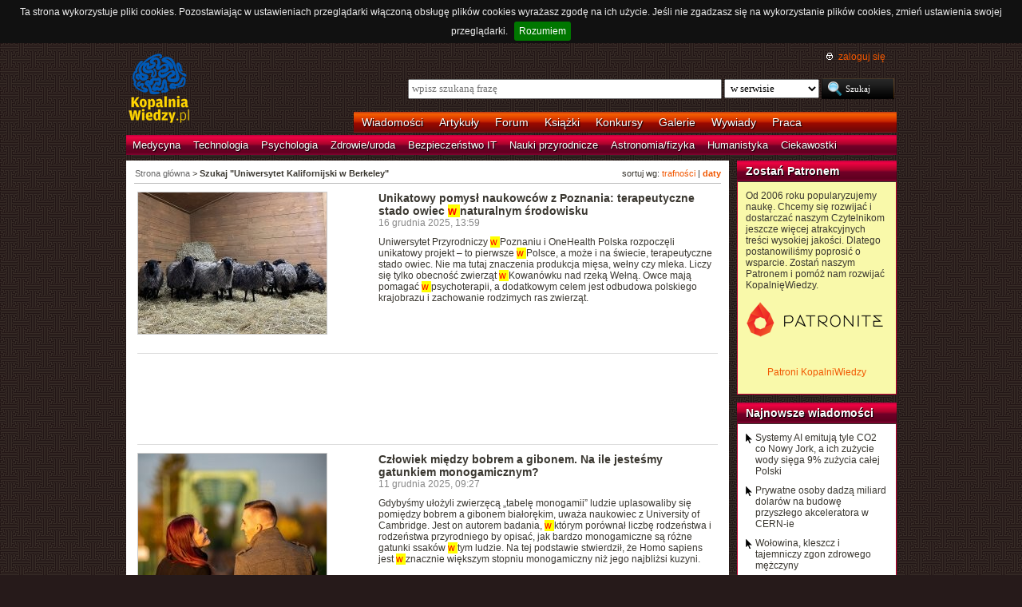

--- FILE ---
content_type: text/html; charset=UTF-8
request_url: https://kopalniawiedzy.pl/szukaj/Uniwersytet%20Kalifornijski%20w%20Berkeley,0,1,1
body_size: 8894
content:
<!DOCTYPE html>
<html lang="pl">
<head>
    <meta http-equiv="Content-type" content="text/html; charset=utf-8" />
    <meta name="description" content="Najświeższe informacje naukowe i techniczne. Najnowsze osiągnięcia, najważniejsze odkrycia, wynalazki, które zmieniają świat.">
    <meta name="keywords" content="biologia, technologie, medycyna, psychologia, ciekawostki, odkrycia, wynalazki, nauka, informacje, informacje naukowe, informacje techniczne">
    <title>Szukaj "Uniwersytet Kalifornijski w Berkeley" | KopalniaWiedzy.pl</title>
        <link rel="shortcut icon" type="image/ico" href="/favico.ico" />
    <link href="https://www.google.com/+kopalniawiedzy" rel="publisher" />
    <meta name="viewport" content="width=device-width, initial-scale=1, maximum-scale=1">
    <link rel="stylesheet" type="text/css" href="/media/css/styles.min.css?v=8" />
<link rel="stylesheet" type="text/css" href="/media/css/fluid.min.css" />
<script type="text/javascript" src="https://code.jquery.com/jquery-1.9.1.min.js"></script>
<script type="text/javascript" src="https://code.jquery.com/ui/1.10.3/jquery-ui.min.js"></script>
<script type="text/javascript" src="/media/js/jquery.cookie.js"></script>
<script type="text/javascript" src="/media/js/jquery.cookiebar.js"></script>
    <script>
        if (window.top.location != window.self.location) {
            top.window.location.href = window.self.location;
        }
    </script>
    <script type="text/javascript">
        $(function(){
            $('#search-where').change(function(){
                console.log($(this).val());
               if ($(this).val() == 4) {
                   $('#search-form').attr('action', 'https://forum.kopalniawiedzy.pl/index.php?app=core&module=search&do=search&fromMainBar=1');
               } else {
                   $('#search-form').attr('action', '/szukaj');
               }
            });
        });

        function recommend(id)
        {
            $.post('/ajax/recommend', {id_object: id}, function(data) {
                if(!data.success) {
                    console.log(data.message);
                } else {
                    $('.recommend').remove();
                    $('.sexy-bookmarks').prepend(data.content);
                }
            }, 'json');
        }

        $(document).ready(function(){
            $.cookieBar();
        });

    </script>
<script async src="//pagead2.googlesyndication.com/pagead/js/adsbygoogle.js"></script>
<script>
     (adsbygoogle = window.adsbygoogle || []).push({
          google_ad_client: "ca-pub-5741557688388093",
          enable_page_level_ads: true
     });
</script>
</head>
<!--[if IE 7]><body class="ie7"><![endif]-->
<!--[if IE 8]><body class="ie8"><![endif]-->
<!--[if IE 9]><body class="ie9"><![endif]-->
<!--[if gt IE 9]><!--><body><!--<![endif]-->
    <!-- Global site tag (gtag.js) - Google Analytics -->
    <script async src="https://www.googletagmanager.com/gtag/js?id=UA-727238-5"></script>
    <script>
        window.dataLayer = window.dataLayer || [];
        function gtag(){dataLayer.push(arguments);}
        gtag('js', new Date());

        gtag('config', 'UA-727238-5');
    </script>
    <script async src="https://www.googletagmanager.com/gtag/js?id=UA-27191270-1"></script>
    <script>
        window.dataLayer = window.dataLayer || [];
        function gtag(){dataLayer.push(arguments);}
        gtag('js', new Date());

        gtag('config', 'UA-27191270-1');
    </script>

    <!-- Clarity tracking code for http://kopalniawiedzy.pl/ -->
    <script>
        (function(c,l,a,r,i,t,y){
	    c[a]=c[a]||function(){(c[a].q=c[a].q||[]).push(arguments)};
	    t=l.createElement(r);t.async=1;t.src="https://www.clarity.ms/tag/"+i;
	    y=l.getElementsByTagName(r)[0];y.parentNode.insertBefore(t,y);
	})(window, document, "clarity", "script", "569xstz8pg");
    </script>

    <div class="content-wrapper ui-helper-clearfix">

                <div class="header">
            <div class="user-info">
                <a href="/" title="Przejdź do strony głównej KopalniaWiedzy.pl" class="logo">
                   <!--img src="/media/img/kopalniawiedzy-logo.png" alt="KopalniaWiedzy.pl" /-->
                   <img src="/media/img/kopalnia_wiedzyUKR.png" alt="KopalniaWiedzy.pl" /> 
		</a>

                <form action="/szukaj" method="post" class="search-form" id="search-form">
                    <p>
                        <a href="https://forum.kopalniawiedzy.pl/index.php?/login/" title="" class="icon icon-login">zaloguj się</a>
                    </p>
                    <input type="text" name="search_term" class="phrase" placeholder="wpisz szukaną frazę" />
                    <select name="where" class="search-where" id="search-where">
                        <option value="0">w serwisie</option>
                        <option value="1">w wiadomościach</option>
                        <option value="2">w artykułach</option>
                        <!--option value="3">w blogach</option-->
                        <option value="4">w treści forum</option>
                    </select>
                    <input type="submit" class="search-submit" value="Szukaj" />
                </form>
                <ul class="top-bar">
                    <li><a href="/wiadomosci">Wiadomości</a></li>
                    <li><a href="/artykuly">Artykuły</a></li>
                    <li><a href="https://forum.kopalniawiedzy.pl">Forum</a></li>
                                                            <li><a href="/ksiazki">Książki</a></li>
                    <li><a href="/konkursy">Konkursy</a></li>
                    <li><a href="/galeria">Galerie</a></li>
                    <li><a href="/wywiady">Wywiady</a></li>
                                        <li class="drop">
                        <a id="pracuj">Praca</a>
                        <ul class="nav-menu">
                            <li><a href="https://www.pracuj.pl/" rel="nofollow">Oferty pracy Pracuj.pl</a></li>
                            <li><a href="https://theprotocol.it/" rel="nofollow">Oferty pracy The Protocol</a></li>
			    <li><a href="https://jobicon.pracuj.pl/" rel="nofollow">JOBICON</a></li>
			    <li><a href="https://dlafirm.pracuj.pl/" rel="nofollow">dlafirm.pracuj.pl</a></li>
			    <li><a href="https://erecruiter.pl/" rel="nofollow">System HR</a></li>
			    <li><a href="https://blog.theprotocol.it/" rel="nofollow">Branża IT</a></li>
                            <li><a href="https://hr.theprotocol.it/" rel="nofollow">Dodaj ogłoszenie o pracę it</a></li>
                        </ul>
                    </li>
                </ul>
            </div>
            <ul class="bottom-bar">
                <li><a href="/wiadomosci/medycyna" class="medycyna" title="Medycyna">Medycyna</a></li>
                <li><a href="/wiadomosci/technologia" class="technologia" title="Technologia">Technologia</a></li>
                <li><a href="/wiadomosci/psychologia" class="psychologia" title="Psychologia">Psychologia</a></li>
                <li><a href="/wiadomosci/zdrowie-uroda" class="zdrowie-uroda" title="Zdrowie/uroda">Zdrowie/uroda</a></li>
                <li><a href="/wiadomosci/bezpieczenstwo-it" class="bezpieczenstwo-it" title="Bezpieczeństwo IT">Bezpieczeństwo IT</a></li>
                <li><a href="/wiadomosci/nauki-przyrodnicze" class="nauki-przyrodnicze" title="Nauki przyrodnicze">Nauki przyrodnicze</a></li>
                <li><a href="/wiadomosci/astronomia-fizyka" class="astronomia-fizyka" title="Astronomia/fizyka">Astronomia/fizyka</a></li>
                <li><a href="/wiadomosci/humanistyka" class="humanistyka" title="Humanistyka">Humanistyka</a></li>
                <li><a href="/wiadomosci/ciekawostki" class="ciekawostki" title="Ciekawostki">Ciekawostki</a></li>
            </ul>
        </div>

        <!-- left rail start -->
        <div class="left-rail article-rail">
            <div class="breadcrumbs">
                    <p>sortuj wg: <a href="/szukaj/Uniwersytet Kalifornijski w Berkeley,0,1,0">trafności</a> | <a href="/szukaj/Uniwersytet Kalifornijski w Berkeley,0,1,1"><strong>daty</strong></a></p>

<span itemscope itemtype="http://data-vocabulary.org/Breadcrumb"><a href="/" itemprop="url"><span itemprop="title">Strona główna</span></a></span> &gt;
                    <strong itemscope itemtype="http://data-vocabulary.org/Breadcrumb"><span itemprop="title">Szukaj "Uniwersytet Kalifornijski w Berkeley"</span></strong>
                                </div>
            <div class="article-contents article-list ui-helper-clearfix">
                                <div class="ui-helper-clearfix">
                    <a href="/wrzosowka-owca-animaloterapia,38310" class="article-list-img"><img src="/media/lib/627/n-stado-terapeutyczne-67fc66476ca91ed8bc2f7c8da1a1ed57.jpg" border="0" width="236" alt=""></a>                    <div class="article-list-content article-list-fixed">
                        <h3><a href="/wrzosowka-owca-animaloterapia,38310" class="title">Unikatowy pomysł naukowców z Poznania: terapeutyczne stado owiec <span class="highlight"> w </span> naturalnym środowisku</a></h3>
                        <span class="time">16 grudnia 2025, 13:59</span>
                        <p>Uniwersytet Przyrodniczy <span class="highlight"> w </span> Poznaniu i OneHealth Polska rozpoczęli unikatowy projekt – to pierwsze <span class="highlight"> w </span> Polsce, a może i na świecie, terapeutyczne stado owiec. Nie ma tutaj znaczenia produkcja mięsa, wełny czy mleka. Liczy się tylko obecność zwierząt <span class="highlight"> w </span> Kowanówku nad rzeką Wełną. Owce mają pomagać <span class="highlight"> w </span> psychoterapii, a dodatkowym celem jest odbudowa polskiego krajobrazu i zachowanie rodzimych ras zwierząt.</p>
                    </div>
                </div>
                <hr />
                                <div class="ui-helper-clearfix">
                    <script async src="//pagead2.googlesyndication.com/pagead/js/adsbygoogle.js"></script>
<!-- Leaderboard / above text / other -->
<ins class="adsbygoogle"
     style="display:inline-block;width:728px;height:90px"
     data-ad-client="ca-pub-5741557688388093"
     data-ad-slot="3257251035"></ins>
<script>
    (adsbygoogle = window.adsbygoogle || []).push({});
</script>                </div>
                <hr />
                                <div class="ui-helper-clearfix">
                    <a href="/monogamia-czlowiek-zwierzeta-ranking-tabela,38299" class="article-list-img"><img src="/media/lib/573/n-kobietamezczyzna-b0773935766aaa42fb272fff8ac01546.jpg" border="0" width="236" alt=""></a>                    <div class="article-list-content article-list-fixed">
                        <h3><a href="/monogamia-czlowiek-zwierzeta-ranking-tabela,38299" class="title">Człowiek między bobrem a gibonem. Na ile jesteśmy gatunkiem monogamicznym?</a></h3>
                        <span class="time">11 grudnia 2025, 09:27</span>
                        <p>Gdybyśmy ułożyli zwierzęcą „tabelę monogamii” ludzie uplasowaliby się pomiędzy bobrem a gibonem białorękim, uważa naukowiec z University of Cambridge. Jest on autorem badania, <span class="highlight"> w </span> którym porównał liczbę rodzeństwa i rodzeństwa przyrodniego by opisać, jak bardzo monogamiczne są różne gatunki ssaków <span class="highlight"> w </span> tym ludzie. Na tej podstawie stwierdził, że Homo sapiens jest <span class="highlight"> w </span> znacznie większym stopniu monogamiczny niż jego najbliżsi kuzyni.</p>
                    </div>
                </div>
                <hr />
                                <div class="ui-helper-clearfix">
                    <a href="/wokalizacja-czlowiek-szympans-mozg-bonobo,38298" class="article-list-img"><img src="/media/lib/626/n-szympans-b0b9ff09018eb3136769a45b0d07d967.jpg" border="0" width="236" alt=""></a>                    <div class="article-list-content article-list-fixed">
                        <h3><a href="/wokalizacja-czlowiek-szympans-mozg-bonobo,38298" class="title">Zawołania szympansów mają szczególne znaczenie dla ludzkiego mózgu</a></h3>
                        <span class="time">10 grudnia 2025, 11:17</span>
                        <p>Głos jest dla nas podstawowym środkiem komunikacji. Okazuje się jednak, że nasze mózgi nie są wyczulone jedynie na ludzką mowę. Naukowcy z Uniwersytetu <span class="highlight"> w </span> Genewie (UNIGE) wykazali, że niektóre obszary kory słuchowej ludzkiego mózgu <span class="highlight"> w </span> szczególny sposób reagują na wokalizacje szympansów – naszych najbliższych kuzynów zarówno pod względem filogenetycznym, jak i akustycznym. Odkrycie otwiera nowe możliwości <span class="highlight"> w </span> badaniu pochodzenia rozpoznawania głosu i poznania ewolucji mowy.</p>
                    </div>
                </div>
                <hr />
                                <div class="ui-helper-clearfix">
                    <a href="/WIMP-ciemna-materia-dowod,38270" class="article-list-img"><img src="/media/lib/626/n-drogamleczna-64cd86169e3345a2506674ee89d3af07.jpg" border="0" width="236" alt=""></a>                    <div class="article-list-content article-list-fixed">
                        <h3><a href="/WIMP-ciemna-materia-dowod,38270" class="title">Ciemna materia złapana? <span class="highlight"> W </span> końcu mamy bezpośredni dowód na jej istnienie?</a></h3>
                        <span class="time">27 listopada 2025, 09:03</span>
                        <p>W 1933 roku astronom Fritz Zwicky zauważył, że galaktyki <span class="highlight"> w </span> gromadzie Coma poruszają się tak szybko, iż – biorąc pod uwagę oddziaływanie samej materii – niektóre z nich powinny zostać wyrzucone z gromady. Przeprowadził wyliczenia, z których wynikało, że większość masy galaktyk musi pochodzić z niewidocznej materii. Środowisko naukowe podeszło do tych rewelacji sceptycznie, jednak z czasem istnienie ciemnej materii przyjęto za pewnik i zaczęły się jej intensywne poszukiwania. Teraz profesor Tomonori Totani z Wydziału Astronomii Uniwersytetu Tokijskiego ogłosił, że znalazł bezpośredni dowód na istnienie ciemnej materii.</p>
                    </div>
                </div>
                <hr />
                                <div class="ui-helper-clearfix">
                    <a href="/JUNO-detektor-wykrywacz-neutrino-Chiny,38255" class="article-list-img"><img src="/media/lib/625/n-juno1-5e801dd7c201d76e8c5451f6ae8f7622.jpg" border="0" width="236" alt=""></a>                    <div class="article-list-content article-list-fixed">
                        <h3><a href="/JUNO-detektor-wykrywacz-neutrino-Chiny,38255" class="title">Chiński detektor neutrin nowej generacji dostarczył pierwszych wyników naukowych</a></h3>
                        <span class="time">20 listopada 2025, 10:31</span>
                        <p>Instytut Fizyki Wysokich Energii Chińskiej Akademii Nauk poinformował, że po ponad dziesięciu latach prac projektowych i konstrukcyjnych uruchomiono Podziemne Obserwatorium Neutrin Jiangmen (JUNO) i otrzymano pierwsze wyniki. JUNO jest pierwszym na świecie wielkim wykrywaczem neutrin nowej generacji. Wstępne wyniki wskazują, że urządzenie <span class="highlight"> w </span> pełni spełnia założenia techniczne, a <span class="highlight"> w </span> niektórych obszarach działa lepiej, niż się spodziewano.</p>
                    </div>
                </div>
                <hr />
                                <div class="ui-helper-clearfix">
                    <a href="/RNA-mamut-epoka-lodowa-stres-lwy,38251" class="article-list-img"><img src="/media/lib/625/n-mammoth-yuka-3-c762f5cb9d56a1f11918ec4e258a7252.jpg" border="0" width="236" alt=""></a>                    <div class="article-list-content article-list-fixed">
                        <h3><a href="/RNA-mamut-epoka-lodowa-stres-lwy,38251" class="title">Uzyskano najstarsze RNA. <span class="highlight"> W </span> tkankach mamuta widać ślady stresu z powodu ataku lwów</a></h3>
                        <span class="time">18 listopada 2025, 17:36</span>
                        <p>Badania DNA zrewolucjonizowały naszą wiedzę o współczesnych i dawno wymarłych organizmach. Najstarsze DNA pochodzące od pojedynczego osobnika, jakie udało się zbadać, liczy sobie 1,2 miliona lat. Najstarsze zaś DNA środowiskowe pochodzi zaś sprzed 2 milionów lat. Jednak opierając się na samym tylko DNA nie potrafimy obecnie określić rodzaju tkanki, dynamiki ekspresji genów czy aktywności genów. Te informacje zapisane są <span class="highlight"> w </span> RNA. Badacze z Uniwersytetu <span class="highlight"> w </span> Sztokholmie są pierwszymi, którym udało się wyizolować i zsekwencjonować RNA z epoki lodowej. To najstarsze zbadane RNA pochodzi od mamuta, który żył około 39 000 lat temu.</p>
                    </div>
                </div>
                <hr />
                                <div class="ui-helper-clearfix">
                    <a href="/imbir-Polska-uprawa,38245" class="article-list-img"><img src="/media/lib/625/n-imbir-6b3a8e7de56b40a07af6a62de1d66020.jpg" border="0" width="236" alt=""></a>                    <div class="article-list-content article-list-fixed">
                        <h3><a href="/imbir-Polska-uprawa,38245" class="title">Imbir – odpowiedź polskiego rolnictwa na zmiany klimatu?</a></h3>
                        <span class="time">14 listopada 2025, 15:13</span>
                        <p>Uprawa imbiru <span class="highlight"> w </span> Polsce to coś więcej niż ciekawostka. To krok <span class="highlight"> w </span> stronę bardziej różnorodnego, nowoczesnego i odpornego na zmiany klimatu rolnictwa. Wierzę, że z pasją naszego zespołu ten cel jest realny, mówi profesor Piotr Szulc z Uniwersytetu Przyrodniczego <span class="highlight"> w </span> Poznaniu. Jeśli wszystko pójdzie po myśli naukowców polski imbir może trafić na półki sklepowe <span class="highlight"> w </span> ciągu najbliższych 3-4 lat. Uczeni z Poznania dowiedli bowiem, że imbir może rosnąć <span class="highlight"> w </span> naszym klimacie, a teraz pracują nad stworzeniem odmiany lepiej dostosowanej do polskich warunków klimatycznych i glebowych.</p>
                    </div>
                </div>
                <hr />
                                <div class="ui-helper-clearfix">
                    <a href="/Kani-Shaie-Mezopotamia-Uruk-budynek,38227" class="article-list-img"><img src="/media/lib/624/n-archeolodzy-11f5dc006f0981f5376df3830f2971c9.jpg" border="0" width="236" alt=""></a>                    <div class="article-list-content article-list-fixed">
                        <h3><a href="/Kani-Shaie-Mezopotamia-Uruk-budynek,38227" class="title">Monumentalny budynek z prehistorycznej Mezopotamii. Kani Shaie odsłania kolejne tajemnice</a></h3>
                        <span class="time">4 listopada 2025, 13:38</span>
                        <p>Na stanowisku Kani Shaie <span class="highlight"> w </span> irackim Kurdystanie znaleziono monumentalny budynek. Pozwoli on lepiej poznać początki cywilizacji Mezopotamii i osadnictwa <span class="highlight"> w </span> górach Zagros. Kani Shaie to wyjątkowe miejsce. Najbardziej intensywne osadnictwo miało tu miejsce od V do połowy III tysiąclecia przed naszą erą. Ludzie mieszkali tutaj zatem <span class="highlight"> w </span> okresach Ubajd (ostatni prehistorycznym okresie Mezopotamii), Uruk (okres wczesnej historii obejmujący epokę miedzi i wczesną epokę brązu) oraz okres wczesnodynastyczny. Jednak ludzie mieszkali tam już wcześniej, <span class="highlight"> w </span> czasach kultury Halaf (VI tysiąclecie p.n.e.), przez czasy neoasyryjskie, aż po czasy imperium osmańskiego. <span class="highlight"> W </span> sumie to 7000 lat.</p>
                    </div>
                </div>
                <hr />
                                <div class="ui-helper-clearfix">
                    <a href="/szympans-czlowiek-przekonanie-racjonalne-myslenie,38218" class="article-list-img"><img src="/media/lib/624/n-szympans-50dd1bfdb5b61bf3b8eefcc92375ea6c.jpg" border="0" width="236" alt=""></a>                    <div class="article-list-content article-list-fixed">
                        <h3><a href="/szympans-czlowiek-przekonanie-racjonalne-myslenie,38218" class="title">Szympansy zmieniają przekonania pod wpływem lepszych dowodów. Ty też tak potrafisz?</a></h3>
                        <span class="time">31 października 2025, 09:24</span>
                        <p>Szympansy mogą mieć z ludźmi jeszcze więcej wspólnego, niż nam się wydaje. <span class="highlight"> W </span> Science ukazały się właśnie wyniki badań wskazujących, że zwierzęta te potrafią racjonalnie myśleć i zmieniać swoje przekonania pod wpływem nowych informacji. Eksperymenty zostały przeprowadzone przez naukowców z Uniwersytetu <span class="highlight"> w </span> Utrechcie, Uniwersytetu Kalifornijskiego <span class="highlight"> w </span> Berkeley, University of St. Andrews, University of Portsmouth oraz Nsamba Island Chimpanzee Sanctuary.</p>
                    </div>
                </div>
                <hr />
                                <div class="ui-helper-clearfix">
                    <a href="/carpa-uasi-Inkowie-budynek-kosciol-Peru-Huaytara,38213" class="article-list-img"><img src="/media/lib/623/n-carpa-uasi-in-huaytara-peru-image-credit-stella-nair-ucla1-92e5bc49a51cea9843f10cd8942c7ec1.jpg" border="0" width="236" alt=""></a>                    <div class="article-list-content article-list-fixed">
                        <h3><a href="/carpa-uasi-Inkowie-budynek-kosciol-Peru-Huaytara,38213" class="title">Carpa uasi – inkaski wzmacniacz dźwięku?</a></h3>
                        <span class="time">29 października 2025, 09:44</span>
                        <p>Inkowie znani są ze swojej monumentalnej architektury, potężnych kamiennych świątyń, rozległej sieci dróg. Liczne słynne budowle Inków zostały szczegółowo zbadane, inne wciąż czekają na naukowców, którzy się nimi zajmą. Profesor Stella Nair z Uniwersytetu Kalifornijskiego <span class="highlight"> w </span> Los Angeles spędziła 3 tygodnie <span class="highlight"> w </span> niewielkim miasteczku Huaytará <span class="highlight"> w </span> Peru. Badała tam wzniesiony <span class="highlight"> w </span> połowie XV wieku inkaski budynek, znany jak carpa uasi, który prawdopodobnie powstał wyłącznie po to, by wzmacniać dźwięk.</p>
                    </div>
                </div>
                <hr />
                <div class="paginator">
    <p>
        <a href="/szukaj/Uniwersytet Kalifornijski w Berkeley,0,0,1" class="hidden previous" rel="prev">&laquo; poprzednia strona</a>
        <a href="/szukaj/Uniwersytet Kalifornijski w Berkeley,0,2,1" class="next" rel="next">następna strona &raquo;</a>
                                <span class="current">1</span>
                                <a href="/szukaj/Uniwersytet Kalifornijski w Berkeley,0,2,1" class="num">2</a>
                                <a href="/szukaj/Uniwersytet Kalifornijski w Berkeley,0,3,1" class="num">3</a>
                                <a href="/szukaj/Uniwersytet Kalifornijski w Berkeley,0,4,1" class="num">4</a>
                                <a href="/szukaj/Uniwersytet Kalifornijski w Berkeley,0,5,1" class="num">5</a>
                                <a href="/szukaj/Uniwersytet Kalifornijski w Berkeley,0,6,1" class="num">6</a>
                                <a href="/szukaj/Uniwersytet Kalifornijski w Berkeley,0,7,1" class="num">7</a>
                        &hellip;    </p>
</div>
            </div>
        </div>
        <!-- left rail end -->

        <!-- right rail start -->
        <div class="right-rail">
            <div class="goog-left-widesky">
                <script async src="//pagead2.googlesyndication.com/pagead/js/adsbygoogle.js"></script>
<!-- Skyscraper / right outside / other -->
<ins class="adsbygoogle"
     style="display:inline-block;width:120px;height:600px"
     data-ad-client="ca-pub-5741557688388093"
     data-ad-slot="4542434192"></ins>
<script>
    (adsbygoogle = window.adsbygoogle || []).push({});
</script>	    </div>
            <div class="latest-news inner-box inner-box-extended" style="background-color: #f9f9aa">
    <h4><a href="/patroni">Zostań Patronem</a></h4>
    <div class="inner-box-content ui-helper-clearfix">
        Od 2006 roku popularyzujemy naukę. Chcemy się rozwijać i dostarczać naszym Czytelnikom jeszcze więcej atrakcyjnych treści wysokiej jakości. Dlatego postanowiliśmy poprosić o wsparcie. Zostań naszym Patronem i pomóż nam rozwijać KopalnięWiedzy.<br><br>
        <a href="https://patronite.pl/KopalniaWiedzy" target="_blank"><img src="/media/img/patronite_bk_sm.png" alt="Patronite"></a><br>
        <p style="text-align:center"><a href="https://kopalniawiedzy.pl/patroni">Patroni KopalniWiedzy</a></p>
    </div>
</div>
                        <div class="latest-news inner-box inner-box-extended">
                <h4><a href="/wiadomosci">Najnowsze wiadomości</a></h4>
                <div class="inner-box-content ui-helper-clearfix">
                    <a href="/sztuczna-inteligencja-AI-emisja-CO2-woda-zuzycie,38318" class="with-arrow">
                                                    Systemy AI emitują tyle CO2 co Nowy Jork, a ich zużycie wody sięga 9% zużycia całej Polski                                            </a>
                    <a href="/Future-Circular-Collider-CERN-akcelerator-darczyncy,38317" class="with-arrow">
                                                    Prywatne osoby dadzą miliard dolarów na budowę przyszłego akceleratora w CERN-ie                                            </a>
                    <a href="/zespol-α-gal-wolowina-czerwone-mieso-kleszcz,38316" class="with-arrow">
                                                    Wołowina, kleszcz i tajemniczy zgon zdrowego mężczyny                                            </a>
                    <a href="/media-spolecznosciowe-zdrowie-psychiczne-lek-depresja,38315" class="with-arrow">
                                                    Mniej mediów społecznościowych to lepsze zdrowie psychiczne                                            </a>
                                    </div>
            </div>
                                    <div class="right-col-sky">
                <script async src="//pagead2.googlesyndication.com/pagead/js/adsbygoogle.js"></script>
<!-- Wide Skyscraper / right column / other -->
<ins class="adsbygoogle"
     style="display:inline-block;width:160px;height:600px"
     data-ad-client="ca-pub-5741557688388093"
     data-ad-slot="6262554396"></ins>
<script>
    (adsbygoogle = window.adsbygoogle || []).push({});
</script>            </div>
        </div>

    </div>

        <div class="page-footer">
        <div class="content-wrapper">
            <p class="links">
		<a href="/wiadomosci.rss" class="icon-rss">RSS</a>
                <a href="/polityka-prywatnosci">Polityka prywatności</a> |
                <script type="text/javascript">
                    //<![CDATA[
                    <!--
                    var x="function f(x){var i,o=\"\",ol=x.length,l=ol;while(x.charCodeAt(l/13)!" +
                    "=48){try{x+=x;l+=l;}catch(e){}}for(i=l-1;i>=0;i--){o+=x.charAt(i);}return o" +
                    ".substr(0,ol);}f(\")77,\\\"OCIXRQ710\\\\BP730\\\\100\\\\010\\\\430\\\\t\\\\" +
                    "n\\\\(_}100\\\\y500\\\\j0?%&9kk330\\\\)3oFG_\\\\\\\\^BRXAAJYHNcUt|owx~)~{ab" +
                    "hj'_<030\\\\130\\\\010\\\\020\\\\V520\\\\NRF200\\\\600\\\\r\\\\220\\\\r\\\\" +
                    "020\\\\720\\\\p(4=;!1?*\\\"(f};o nruter};))++y(^)i(tAedoCrahc.x(edoCrahCmor" +
                    "f.gnirtS=+o;721=%y;++y)77<i(fi{)++i;l<i;0=i(rof;htgnel.x=l,\\\"\\\"=o,i rav" +
                    "{)y,x(f noitcnuf\")"                                                         ;
                    while(x=eval(x));
                    //-->
                    //]]>
                </script>
                <a href="https://www.langolian.pl" title="Kursy SQL VBA Oracle Excel">Szkolenia</a>
                <!--a href="#">Mapa serwisu</a-->
            </p>
            &#169; Copyright 2006-2025 <span>KopalniaWiedzy.pl</span>
        </div>
    </div>

    <!--script src="/media/js/ads.js"></script><script type="text/javascript">$(document).ready(checkAds());function checkAds(){if(document.getElementById('adsense')!=undefined){document.write("<script>ga('send', 'event', 'Adblock', 'Unblocked', {'nonInteraction': 1});ga('jacekTracker.send', 'event', 'Adblock', 'Unblocked', {'nonInteraction': 1});</sc" + "ript>");}else{document.write("<script>ga('send', 'event', 'Adblock', 'Blocked', {'nonInteraction': 1});ga('jacekTracker.send', 'event', 'Adblock', 'Blocked', {'nonInteraction': 1});</sc" + "ript>");}} </script-->
</body>
</html>



--- FILE ---
content_type: text/html; charset=utf-8
request_url: https://www.google.com/recaptcha/api2/aframe
body_size: 262
content:
<!DOCTYPE HTML><html><head><meta http-equiv="content-type" content="text/html; charset=UTF-8"></head><body><script nonce="P-NwIhahc1pSw0lIeStdig">/** Anti-fraud and anti-abuse applications only. See google.com/recaptcha */ try{var clients={'sodar':'https://pagead2.googlesyndication.com/pagead/sodar?'};window.addEventListener("message",function(a){try{if(a.source===window.parent){var b=JSON.parse(a.data);var c=clients[b['id']];if(c){var d=document.createElement('img');d.src=c+b['params']+'&rc='+(localStorage.getItem("rc::a")?sessionStorage.getItem("rc::b"):"");window.document.body.appendChild(d);sessionStorage.setItem("rc::e",parseInt(sessionStorage.getItem("rc::e")||0)+1);localStorage.setItem("rc::h",'1766237266396');}}}catch(b){}});window.parent.postMessage("_grecaptcha_ready", "*");}catch(b){}</script></body></html>

--- FILE ---
content_type: text/css
request_url: https://kopalniawiedzy.pl/media/css/fluid.min.css
body_size: 875
content:
@media all and (max-width:800px){.content-wrapper,.page-footer{width:100%}.logo{float:none}.logo IMG{margin:20px auto;display:block;width:60%;max-width:120px}.user-info FORM{float:none;width:100%;text-align:center;margin-bottom:20px}.user-info FORM P{float:none;display:none}.user-info FORM P A{padding:0;margin:0;display:inline-block;margin-right:10px}.user-info FORM P A:first-child{display:inline;background:0 0}.phrase{width:80%;margin:10px auto 10px}.top-bar{display:none;width:35%;background:0 0;float:left;padding-left:9%;margin-right:4px;margin-top:0}.top-bar LI{background-color:#e45609;width:100%;text-align:center;margin-bottom:2px}.bottom-bar{display:none;width:45%;background:0 0;overflow:initial;float:none;height:auto;margin-left:4px;margin-top:0}.bottom-bar LI{background-color:#e20243;width:100%;float:none;overflow:initial;margin-bottom:2px;text-align:center}.top-bar LI A{font-size:1.5em;padding:9px}.top-bar LI.active A,.top-bar LI:hover A{padding:8px}.bottom-bar LI A{padding:8px}.bottom-bar LI.active A,.bottom-bar LI:hover A{padding:7px}.left-rail{width:100%;margin:0;float:none}.carousel-child{width:100%;height:auto}.carousel .caption{width:100%;bottom:0}.carousel-number{height:20px}.carousel IMG{width:100%;height:auto}#recent-articles UL{display:none}#recent-articles-recent{clear:both;padding-top:10px}#recent-articles-popular,#recent-articles-recommended{display:none}.article-promo{width:100%;float:none;margin:0 0 10px 0}.article-promo A IMG{float:left;margin:0 10px 10px 6px;width:30%}.article-promo p{margin-right:10px;margin-left:6px}.page-footer{width:100%;padding:0}.page-footer>.content-wrapper{margin:10px;width:auto}.page-footer .links{float:none}.right-rail-hp{width:100%;float:none;clear:both}.gallery-box-home{width:50%;margin:10px auto;text-align:center}.small-boxes-left,.small-boxes-right{width:100%}.breadcrumbs{background-color:#fff;padding:10px 10px 6px 11px;margin:0}.article-contents{background-color:#fff}.article-opener{padding:0;margin:0;width:100%;float:none}.article-opener IMG{width:100%}.related-item{width:100%!important;margin:0 0 10px 0}.related-item .title{width:auto}.latest-news{margin:0!important}.right-rail{width:100%;float:none}.article-list-img{width:30%}.article-list-img IMG{width:100%;float:left}.article-list-fixed{width:auto!important}.article-list-content{float:none}.fb-box,.goog-right-sky,.rcol-google-plus,.right-col-sky{display:none}.paginator a.num{display:none}}@media all and (max-width:750px){.goog-head{display:none}}
